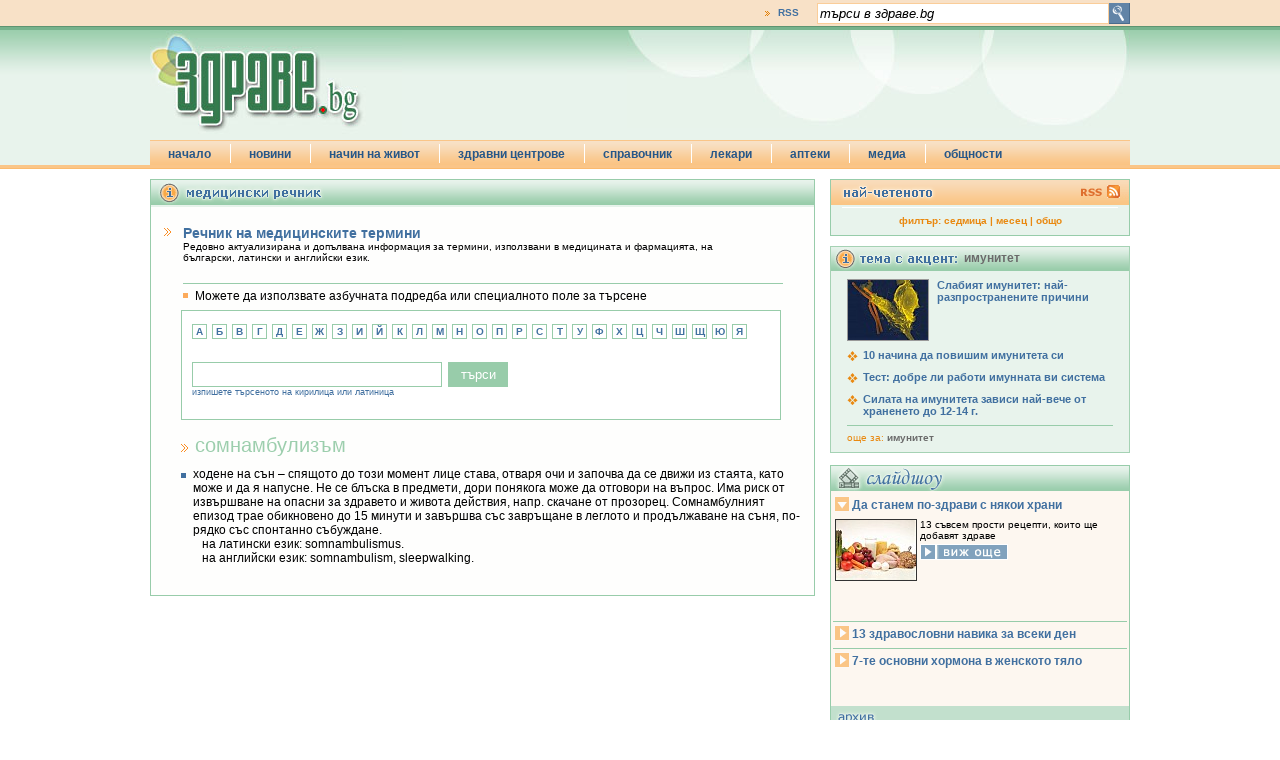

--- FILE ---
content_type: text/html
request_url: https://www.zdrave.bg/?c=y&a=t&d=1141
body_size: 7264
content:
<!DOCTYPE HTML PUBLIC "-//W3C//DTD HTML 4.01//EN" "http://www.w3.org/TR/html4/strict.dtd">
<head prefix="og: http://ogp.me/ns# fb: http://ogp.me/ns/fb# article: http://ogp.me/ns/article#">
<meta http-equiv="Content-Type" content="text/html; charset=windows-1251" />
<title>сомнамбулизъм | речник на медицинските термини | здраве.bg</title>
<meta name="description" content="ходене на сън &ndash; спящото до този момент лице става, отваря очи и започва да се движи из стаята, като може и да я напусне. Не се блъска в предмети">
<meta name="keywords" content="здраве,лекарства,болести,здравни новини,лекари">
<meta name="Title" content="сомнамбулизъм | речник на медицинските термини | здраве.bg"/>
<meta http-equiv="Refresh" content="900"/>
<meta name="classification" content="Новини и справочна информация"/>
<meta name="language" content="bulgarian"/>
<meta name="author" content="портал за здраве zdrave.bg"/>
<meta name="owner" content="zdrave.bg"/>
<meta name="copyright" content="Copyright (c) by zdrave.bg"/>
<meta name="city" content="Sofia"/>
<meta name="country" content="Bulgaria"/>
<meta name="resource-type" content="document"/>
<meta name="distribution" content="global"/>
<meta name="allow-search" content="yes"/>
<meta name="msnbot" content="robots-terms"/>
<meta name="mssmarttagspreventparsing" content="true"/>
<meta name="rating" content="general"/>
<meta name="audience" content="General"/>
<meta name="DC.Publisher" content="https://www.zdrave.bg"/>
<meta name="DC.Language" content="bg"/>
<meta name="Location" content="global"/>
<meta name="geo.region" content="BG-23" />
<meta name="geo.placename" content="Sofia" />
<meta name="geo.position" content="42.69253;23.326721" />
<meta name="ICBM" content="42.69253, 23.326721" />
<script type="text/javascript" src="/js/swfobject.js"></script>
<script type="text/javascript" src="/js/jquery.js"></script>
<script language="JavaScript" type="text/javascript" src="/js/zdrave.js"></script>
<script async src='https://www.googletagservices.com/tag/js/gpt.js'></script>
<script>
	var googletag = googletag || {};
	googletag.cmd = googletag.cmd || [];
</script>
<!-- top -->
<script>
	googletag.cmd.push(function() {
	googletag.defineSlot('/26641721/zdrave.bg_160x600', [160, 600], 'div-gpt-ad-1557325211652-0').addService(googletag.pubads());
	googletag.defineSlot('/26641721/zdrave.bg_300x250', [[300, 600], [300, 250]], 'div-gpt-ad-1557325322969-0').addService(googletag.pubads());
	googletag.defineSlot('/26641721/zdrave.bg_branding_megaboard', [[1, 1], [728, 90], [980, 200]], 'div-gpt-ad-1557325463321-0').addService(googletag.pubads());
	googletag.pubads().enableSingleRequest();
	googletag.pubads().collapseEmptyDivs(true);
	googletag.pubads().setCentering(true);
	googletag.enableServices();
});
</script>
<script>

        var sGdpr = sGdpr || {};
        sGdpr.init = function() {
            return {
                language: 'bg',
				indexUrls: ["https://www.zdrave.bg/?c=t&s=g", "https://www.zdrave.bg/?c=t&s=c", "https://www.zdrave.bg/?c=t&s=r"],
				expireTimeAllPositive: 1000 * 60 * 60 * 24 * 365, // 1000 * 60 * 60 * 24 * 365, // miliseconds
                expireTimeOneNegative: 1000 * 60 * 60 * 24 * 3, // 1000 * 60 * 60 * 24 * 3, // miliseconds
            }
        };

    </script>
    <script src="https://gdpr.sportal.bg/sportal.gdpr.js" async></script>

<link rel="alternate" type="application/rss+xml" href="https://zdrave.bg/rss.php">
<link href="/css/zdrave_styles.css" rel="stylesheet" type="text/css" />
<link href="/favicon.ico" rel="shortcut icon" />
<!--[if gte IE 6]>
<style>
#header_search_button{
	padding: 52px 0px 25px 5px;
}
#header_newsletter_input{
	padding: 52px 0px 20px 26px;
}
#header_newsletter_button{
	margin: 1px 0px 0px 3px;
}
</style>
<![endif]-->
<!--[if gte IE 7]>
<style>
#header_newsletter_input{
	padding: 52px 0px 20px 41px;
	width: 198px;
}
#header_newsletter_input input{
	width: 195px;
}
#header_newsletter_button{
	margin: 1px 0px 0px 3px;
}
</style>
<![endif]-->

</head>
<body>

<div id="fb-root"></div>
<script>(function(d, s, id) {
  var js, fjs = d.getElementsByTagName(s)[0];
  if (d.getElementById(id)) return;
  js = d.createElement(s); js.id = id;
  js.src = "//connect.facebook.net/en_US/all.js#xfbml=1";
  fjs.parentNode.insertBefore(js, fjs);
}(document, 'script', 'facebook-jssdk'));</script>
<div id="header_top_full_wide_stripe">
	<div id="header_top_full_wide_container">
		<div id="header_top_full_wide_stripe_search">
			<form action="index.php" method="get">
				<input name="submit" id="search_submit" type="image" value="y" src="/images/zdrave_search_submit.gif" alt="search" align="absmiddle">
				<input name="search_string" type="text" id="search_string" onblur="if (this.value == '') this.value='търси в здраве.bg';" onfocus="if (this.value == 'търси в здраве.bg') this.value='';" value="търси в здраве.bg">
			   <input name="c" type="hidden" value="s">
			</form>
		</div>
		<div id="header_top_full_wide_stripe_links">
			<ul>
							<li style="border-right: none;"><a href="/zdrave_rss.xml">RSS</a></li>
			</ul>
		</div>
	</div>
</div>
<div id="header_bottom_full_wide_stripe">
	<div id="header_bottom_full_wide_container">
		<div id="header_bottom_full_wide_banner" style="z-index:100;position:relative;">
	<!-- /26641721/zdrave.bg_branding_megaboard -->
<div id='div-gpt-ad-1557325463321-0'>
<script>
googletag.cmd.push(function() { googletag.display('div-gpt-ad-1557325463321-0'); });
</script>
</div>	
		</div>
		<a href="/"><img src="../images/zdrave_header_logo.jpg" width="252" height="108" alt="zdrave.bg" border="0" /></a>
		<ul id="jsddm" style="z-index: 1000;">
		    <li><a href="index.php">начало</a>
    </li>
    <li><a href="/index.php">новини</a>
        <ul>
        			<li><a href="?c=b&id=20">55+</a></li>
					
			<li><a href="?c=b&id=17">9 месеца</a></li>
					
			<li><a href="?c=b&id=6">aлтернативи</a></li>
					
			<li><a href="?c=b&id=19">деца</a></li>
					
			<li><a href="?c=b&id=1">заболявания</a></li>
					
			<li><a href="?c=b&id=16">изследвания</a></li>
					
			<li><a href="?c=b&id=2">лекарства</a></li>
					
			<li><a href="?c=b&id=22">любопитно</a></li>
					
			<li><a href="?c=b&id=21">нормативи</a></li>
					
			<li><a href="?c=b&id=18">превенция</a></li>
					
			<li><a href="?c=b&id=3">психология</a></li>
					
			<li><a href="?c=b&id=23">първа помощ</a></li>
					
			<li><a href="?c=b&id=7">секс и здраве</a></li>
					
			<li><a href="?c=b&id=24">съвети от лекаря</a></li>
					
			<li><a href="?c=b&id=8">хигиена</a></li>
					
			<li><a href="?c=b&id=10">хранене и диети</a></li>
					
            <li><a href="#">най-четеното</a></li>
            <li><a href="#">новини на английски</a></li>
        </ul>
    </li>
    <li><a href="#">начин на живот</a>
    	<ul>
            <li><a href="/?c=g&s=m">за мъжа</a></li>
            <li><a href="/?c=g&s=f">за жената</a></li>
            <li><a href="/?c=g&s=c">за детето</a></li>
        </ul>
    </li>
    <li><a href="">здравни центрове</a>
    	<ul>
        	<li><a href="?c=e&id=16">акне</a></li><li><a href="?c=e&id=12">алергии</a></li><li><a href="?c=e&id=20">алтернативна медицина</a></li><li><a href="?c=e&id=6">артрит и артроза</a></li><li><a href="?c=e&id=17">аутизъм</a></li><li><a href="?c=e&id=5">болката</a></li><li><a href="?c=e&id=15">бременност</a></li><li><a href="?c=e&id=8">главоболие</a></li><li><a href="?c=e&id=3">грип и настинки</a></li><li><a href="?c=e&id=9">депресия</a></li><li><a href="?c=e&id=11">диабет</a></li><li><a href="?c=e&id=22">диета и отслабване</a></li><li><a href="?c=e&id=18">екзема</a></li><li><a href="?c=e&id=23">кашлица</a></li><li><a href="?c=e&id=4">остеопороза</a></li><li><a href="?c=e&id=21">проблеми със съня</a></li><li><a href="?c=e&id=14">първа помощ</a></li><li><a href="?c=e&id=13">секс  и здраве</a></li><li><a href="?c=e&id=19">слънцезащита</a></li><li><a href="?c=e&id=7">хипертония</a></li><li><a href="?c=e&id=10">холестерол</a></li>        </ul>
    </li>
    <li><a href="#">справочник</a>
    	<ul>
            <li><a href="/?c=y">речник</a></li>
            <li><a href="/?c=u">лекарства</a></li>
            <li><a href="/?c=o&s=h">болници и клиники</a></li>
            <li><a href="/?c=t">нормативи</a></li>
        </ul>
    </li>
    <li><a href="#">лекари</a>
    	<ul>
            <li><a href="/?c=o&s=g">общопрактикуващи лекари</a></li>
            <li><a href="/?c=o&s=s">специалисти</a></li>
            <li><a href="/?c=o&s=d">лекари дентална медицина</a></li>
        </ul>
    </li>
    <li><a href="/?c=h">аптеки</a></li>
    <li><a href="#">медиа</a>
    	<ul>
            <li><a href="/?c=v">видео</a></li>
            <li><a href="/?c=w">слайдшоу</a></li>
        </ul>
    </li>
    <li class="jsddm_last_li"><a href="#">общности</a>
    	<ul>
            <li><a href="/?c=f&s=l">въпроси и отговори</a></li>
            <li><a href="/?c=q&t=r&id=26">анкети</a></li>
            <li><a href="/?c=t&s=l">полезни връзки</a></li>
        </ul>
    </li>		</ul>
	</div>
</div>

<div id="under_header" style="margin: 0px auto; width: 980px"></div><div id="top_holder">
	
<style>
		#wide_drugs_search_box .char_box{
			margin-right: 5px;
		}
		#word_title{
			padding: 2px 0px 2px 14px;
			margin: 12px 0px 2px 30px;
			background-image:url(images/bullet_orange.gif);
			background-repeat:no-repeat;
			background-position: 0px 12px;
			color: #9ccead;
			font-size: 20px;
			font-weight: normal;
			font-family:Verdana, Arial, Helvetica, sans-serif;
		}
		#word_description{
			font-size: 12px;
			margin: 8px 8px 20px 30px;
			padding: 0px 0px 0px 12px;
			background-image:url(images/bullet_blue_square.gif);
			background-repeat:no-repeat;
			background-position: 0px 6px;
		}
</style>
<div id="wide_left_content">
	<div class="wide_container" style="padding-bottom: 10px;">
    	<div class="wide_header"><img src="images/zdrave_dictionary_header.gif"  /></div>
        
        
        <div id="wide_grugs_subheader">
        <h3>Речник на медицинските термини</h3>
        Редовно актуализирана и допълвана информация за термини, използвани в медицината и фармацията,
на български, латински и английски език.
        </div>
        <div id="wide_drugs_search_header">
		Можете да използвате азбучната подредба или специалното поле за търсене
        </div>
        <div id="wide_drugs_search_box">
			<div class="char_box"><a href="?c=y&a=c&d=%C0">А</a></div>
			<div class="char_box"><a href="?c=y&a=c&d=%C1">Б</a></div>
			<div class="char_box"><a href="?c=y&a=c&d=%C2">В</a></div>
			<div class="char_box"><a href="?c=y&a=c&d=%C3">Г</a></div>
			<div class="char_box"><a href="?c=y&a=c&d=%C4">Д</a></div>
			<div class="char_box"><a href="?c=y&a=c&d=%C5">Е</a></div>
			<div class="char_box"><a href="?c=y&a=c&d=%C6">Ж</a></div>
			<div class="char_box"><a href="?c=y&a=c&d=%C7">З</a></div>
			<div class="char_box"><a href="?c=y&a=c&d=%C8">И</a></div>
			<div class="char_box"><a href="?c=y&a=c&d=%C9">Й</a></div>
			<div class="char_box"><a href="?c=y&a=c&d=%CA">К</a></div>
			<div class="char_box"><a href="?c=y&a=c&d=%CB">Л</a></div>
			<div class="char_box"><a href="?c=y&a=c&d=%CC">М</a></div>
			<div class="char_box"><a href="?c=y&a=c&d=%CD">Н</a></div>
			<div class="char_box"><a href="?c=y&a=c&d=%CE">О</a></div>
			<div class="char_box"><a href="?c=y&a=c&d=%CF">П</a></div>
			<div class="char_box"><a href="?c=y&a=c&d=%D0">Р</a></div>
			<div class="char_box"><a href="?c=y&a=c&d=%D1">С</a></div>
			<div class="char_box"><a href="?c=y&a=c&d=%D2">Т</a></div>
			<div class="char_box"><a href="?c=y&a=c&d=%D3">У</a></div>
			<div class="char_box"><a href="?c=y&a=c&d=%D4">Ф</a></div>
			<div class="char_box"><a href="?c=y&a=c&d=%D5">Х</a></div>
			<div class="char_box"><a href="?c=y&a=c&d=%D6">Ц</a></div>
			<div class="char_box"><a href="?c=y&a=c&d=%D7">Ч</a></div>
			<div class="char_box"><a href="?c=y&a=c&d=%D8">Ш</a></div>
			<div class="char_box"><a href="?c=y&a=c&d=%D9">Щ</a></div>
			<div class="char_box"><a href="?c=y&a=c&d=%DE">Ю</a></div>
			<div class="char_box"><a href="?c=y&a=c&d=%DF">Я</a></div>
		        <div id="search_form" style="padding-top: 7px;">
        <form action="index.php" method="post">
        <input id="search_drugs_input" name="search_drugs_input" value="" />
        <input id="search_drugs" name="search_drugs" type="submit" value="търси" />
        <input type="hidden" name="c" value="y" />
        <input type="hidden" name="a" value="s" />
        <div style="color: #4170a0;font-size:9px;">изпишете търсеното на кирилица или латиница</div>
        </form>
        </div>
</div>
       
        <div id="word_title">сомнамбулизъм</div>
	<div id="word_description"><p>ходене на сън &ndash; спящото до този момент лице става, отваря очи и започва да се движи из стаята, като може и да я напусне. Не се блъска в предмети, дори понякога може да отговори на въпрос. Има риск от извършване на опасни за здравето и живота действия, напр. скачане от прозорец. Сомнамбулният епизод трае обикновено до 15 минути и завършва със завръщане в леглото и продължаване на съня, по-рядко със спонтанно събуждане.&nbsp;<br />&nbsp;&nbsp; на латински език: somnambulismus.<br />&nbsp;&nbsp; на английски език: somnambulism, sleepwalking.</p></div>       
        
        
    </div>
</div>
<div id="right_column">
<div id="right_column_top">
			<div id="right_top_header"><a href="/zdrave_rss.xml?c=p"><img src="/images/zdr_header_rss.gif" alt="rss" width="48" height="24" border="0" /></a></div>
			<ul>
							</ul>
			<div id="right_top_footer">филтър:  <a href="/?c=r&pr=604800">седмица</a>  |  <a href="/?c=r&pr=2592000">месец</a>  |  <a href="/?c=r">общо</a></div>



</div>	
<div id="right_add">
<!-- /26641721/zdrave.bg_300x250 -->
<div id='div-gpt-ad-1557325322969-0'>
<script>
googletag.cmd.push(function() { googletag.display('div-gpt-ad-1557325322969-0'); });
</script>
</div></div>
<div id="topic_accent_container">
	<div id="topic_accent_header">
    	имунитет	</div>
	<div class="topic_accent_title_image"><img src="images/80/5822.jpg" /><a href="/?c=n&id=5822">Слабият имунитет: най-разпространените причини</a><div class="clear">&nbsp;</div></div>
	<div class="topic_accent_title"><a href="/?c=n&id=3127">10 начина да повишим имунитета си</a><div class="clear">&nbsp;</div></div>
	<div class="topic_accent_title"><a href="/?c=n&id=2855">Тест: добре ли работи имунната ви система</a><div class="clear">&nbsp;</div></div>
	<div class="topic_accent_title"><a href="/?c=n&id=2430">Силата на имунитета зависи най-вече от храненето до 12-14 г.</a><div class="clear">&nbsp;</div></div>
	<div id="topic_accent_search">още за: <a href="?c=s&search_string=%E8%EC%F3%ED%E8%F2%E5%F2&p=0">имунитет</a></div>
	
</div>
	
	<div style="margin-top: 12px;">
</div>
		
<div id="right_slideshow" style="margin-top: 10px;">
<div id="right_slideshow_header">&nbsp;</div>
<dl>	<dt><a href="/">Да станем по-здрави с някои храни</a></dt>
	<dd><img src="/images/slideshow/small/194.jpg" />
	13 съвсем прости рецепти, които ще добавят здраве<div><a href="/slideshow.php?height=600&width=842&modal=true&test=something&slsh_id=23" title="" class="thickbox"><img src="/images/zdrave_right_slide_show_look.gif" border="0" width="88" height="16"/></a></div>
	</dd>
	<dt><a href="/">13 здравословни навика за всеки ден</a></dt>
	<dd><img src="/images/slideshow/small/39.jpg" />
	Превърнати в ежедневие, те ще ви донесат повече здраве и удовлетворение. Просто не пренебрегвайте това, което сами можете да направите за себе си.<div><a href="/slideshow.php?height=600&width=842&modal=true&test=something&slsh_id=7" title="" class="thickbox"><img src="/images/zdrave_right_slide_show_look.gif" border="0" width="88" height="16"/></a></div>
	</dd>
	<dt><a href="/">7-те основни хормона в женското тяло</a></dt>
	<dd><img src="/images/slideshow/small/52.jpg" />
	Нарушението на техния баланс може да има непредвидими последици. <div><a href="/slideshow.php?height=600&width=842&modal=true&test=something&slsh_id=8" title="" class="thickbox"><img src="/images/zdrave_right_slide_show_look.gif" border="0" width="88" height="16"/></a></div>
	</dd>
</dl>
</div>
<div id="right_video_footer"><a href="?c=w"><img src="/images/zdrave_slide_show_footer.gif" border="0" /></a></div>
	
<div id="right_column_quiz">
			<div id="right_quiz_header"></div>
			<div id="right_quiz_question">Смятате ли, че тенът придава привлекателност?			</div>
			<form action="index.php" method="post">
			<ul><li><input name="quize_answer" type="radio" value="299" />&nbsp;Да, хората със слънчев загар са по-секси.</li>
		<li><input name="quize_answer" type="radio" value="300" />&nbsp;Малко слънце по тялото стои добре.</li>
		<li><input name="quize_answer" type="radio" value="301" />&nbsp;Не, тенът изглежда нездравословно.</li>
					
			</ul>
			<div id="right_quiz_sbumit"><input name="c" type="hidden" value="q" /><input name="t" type="hidden" value="a" />
				<div id="right_quiz_button"><input name="submit_quiz" type="image" value="submit" src="/images/zdr_right_quiz_vote.gif" alt="vote" width="68" height="17" /></div>
				<div id="right_quiz_show_results"><a href="/?c=q&t=r&id=33">виж резултатите</a></div>
			</div>
			</form>
			<div class="clear">&nbsp;</div><br>
		</div>       


<iframe src="http://www.facebook.com/plugins/likebox.php?id=194681971570&amp;width=300&amp;connections=10&amp;stream=false&amp;header=false&amp;height=255" scrolling="no" frameborder="0" style="border:none; overflow:hidden; width:300px; height:255px; margin-top:12px" allowTransparency="true"></iframe></div>
		</div>
		<div class="clear" style="clear:both;">&nbsp;</div>	<div id="footer">
		<div id="footer_box">	
		<hr class="cleaner" />
			<div id="footer_left">
				<ul>
			    <li><a href="#">новини: </a>
        <ul>
        			<li><a href="?c=b&id=20">55+, </a></li>
					
			<li><a href="?c=b&id=17">9 месеца, </a></li>
					
			<li><a href="?c=b&id=6">aлтернативи, </a></li>
					
			<li><a href="?c=b&id=19">деца, </a></li>
					
			<li><a href="?c=b&id=1">заболявания, </a></li>
					
			<li><a href="?c=b&id=16">изследвания, </a></li>
					
			<li><a href="?c=b&id=2">лекарства, </a></li>
					
			<li><a href="?c=b&id=22">любопитно, </a></li>
					
			<li><a href="?c=b&id=21">нормативи, </a></li>
					
			<li><a href="?c=b&id=18">превенция, </a></li>
					
			<li><a href="?c=b&id=3">психология, </a></li>
					
			<li><a href="?c=b&id=23">първа помощ, </a></li>
					
			<li><a href="?c=b&id=7">секс и здраве, </a></li>
					
			<li><a href="?c=b&id=24">съвети от лекаря, </a></li>
					
			<li><a href="?c=b&id=8">хигиена, </a></li>
					
			<li><a href="?c=b&id=10">хранене и диети, </a></li>
					
            <li><a href="#">най-четеното, </a></li>
            <li><a href="#">новини на английски</a></li>
        </ul>
    </li>
    <li><a href="#">начин на живот: </a>
    	<ul>
            <li><a href="/?c=g&s=m">за мъжа,</a></li>
            <li><a href="/?c=g&s=f">за жената,</a></li>
            <li><a href="/?c=g&s=c">за детето,</a></li>
        </ul>
    </li>
    <li><a href="">здравни центрове: </a>
    	<ul>
        	<li><a href="?c=e&id=16">акне, </a></li><li><a href="?c=e&id=12">алергии, </a></li><li><a href="?c=e&id=20">алтернативна медицина, </a></li><li><a href="?c=e&id=6">артрит и артроза, </a></li><li><a href="?c=e&id=17">аутизъм, </a></li><li><a href="?c=e&id=5">болката, </a></li><li><a href="?c=e&id=15">бременност, </a></li><li><a href="?c=e&id=8">главоболие, </a></li><li><a href="?c=e&id=3">грип и настинки, </a></li><li><a href="?c=e&id=9">депресия, </a></li><li><a href="?c=e&id=11">диабет, </a></li><li><a href="?c=e&id=22">диета и отслабване, </a></li><li><a href="?c=e&id=18">екзема, </a></li><li><a href="?c=e&id=23">кашлица, </a></li><li><a href="?c=e&id=4">остеопороза, </a></li><li><a href="?c=e&id=21">проблеми със съня, </a></li><li><a href="?c=e&id=14">първа помощ, </a></li><li><a href="?c=e&id=13">секс  и здраве, </a></li><li><a href="?c=e&id=19">слънцезащита, </a></li><li><a href="?c=e&id=7">хипертония, </a></li><li><a href="?c=e&id=10">холестерол, </a></li>        </ul>
    </li>
    <li><a href="#">справочник: </a>
    	<ul>
             <li><a href="/?c=y">речник,</a></li>
            <li><a href="/?c=u">лекарства,</a></li>
            <li><a href="/?c=o&s=h">болници и клиники,</a></li>
            <li><a href="http://zdrave.jobs.bg/" target="_blank">работа,</a></li>
            <li><a href="/?c=t">нормативи</a></li>
        </ul>
    </li>
    <li><a href="#">лекари: </a>
    	<ul>
            <li><a href="/?c=o&s=g">общопрактикуващи лекари,</a></li>
            <li><a href="/?c=o&s=s">специалисти,</a></li>
            <li><a href="/?c=o&s=d">лекари дентална медицина</a></li>
        </ul>
    </li>
    <li><a href="#">медиа:</a>
    	<ul>
            <li><a href="/?c=v">видео,</a></li>
            <li><a href="/?c=w">слайдшоу</a></li>
        </ul>
    </li>
    <li class="jsddm_last_li"><a href="#">общности:</a>
    	<ul>
            <li><a href="/?c=f&s=l">въпроси и отговори,</a></li>
            <li><a href="/?c=q&t=r&id=26">анкети,</a></li>
            <li><a href="/?c=t&s=l">полезни връзки</a></li>
        </ul>
    </li>				</ul>
			</div>
			<div id="footer_right">
				<ul>
					<li><a href="javascript:popUp('/popup.php?c=u', '', 800, 700,'menubar=yes,scrollbars=yes,resizable=yes')">за нас</a></li>
					<li><a href="/?c=z">за реклама</a></li>
					<li><a href="/?c=c">за контакти</a></li>
					<li><a href="javascript:popUp('/popup.php?c=v&id=5491', 'zdrave.bg news', 800, 690, 'menubar=yes');">условия за ползване</a></li>
					<li><a href="/?c=t&s=g">лични данни</a></li>
					<li><a href="#" onclick="sGdpr.show(); return false;">настроики за поверителност</a></li>
					<li><a href="/?c=x">карта на саита</a></li>
				</ul>
				<div id="footer_credits">
2019 Здраве.бг ООД<br />
Created by <a href="http://www.idengo.com" target="_blank" style="font-weight: normal;">IDENGO</a> & Volenta
				</div>
			</div>
		<hr class="cleaner" />
		</div>
	</div>
</div>

<script type="text/javascript">
  var _gaq = _gaq || [];
  _gaq.push(['_setAccount', 'UA-324471-1']);
  _gaq.push(['_trackPageview']);
  (function() {
    var ga = document.createElement('script'); ga.type = 'text/javascript'; ga.async = true;
    ga.src = ('https:' == document.location.protocol ? 'https://ssl' : 'http://www') + '.google-analytics.com/ga.js';
    var s = document.getElementsByTagName('script')[0]; s.parentNode.insertBefore(ga, s);
  })();
</script>

<!-- (C)2000-2014 Gemius SA - gemiusAudience / zdrave.bg / Home Page -->
<script type="text/javascript">
<!--//--><![CDATA[//><!--
var pp_gemius_identifier = 'ous70LtcMDg4hZBoeTML28UFPzHZvwdNi.i4cwExhdr.Y7';
// lines below shouldn't be edited
function gemius_pending(i) { window[i] = window[i] || function() {var x = window[i+'_pdata'] = window[i+'_pdata'] || []; x[x.length]=arguments;};};
gemius_pending('gemius_hit'); gemius_pending('gemius_event'); gemius_pending('pp_gemius_hit'); gemius_pending('pp_gemius_event');
(function(d,t) {try {var gt=d.createElement(t),s=d.getElementsByTagName(t)[0],l='http'+((location.protocol=='https:')?'s':''); gt.setAttribute('async','async');
gt.setAttribute('defer','defer'); gt.src=l+'://gabg.hit.gemius.pl/xgemius.js'; s.parentNode.insertBefore(gt,s);} catch (e) {}})(document,'script');
//--><!]]>
</script>
 <!-- ETARGET code for Audiences start --> <script type='text/javascript'> function EtargetAudience(id){this.pr='etargetTimedX';var a=id.split('-');this.nd=a[0];this.id=a[1];this.sc=function(){var d=new Date();d.setTime(d.getTime()+10800000);document.cookie=this.pr+this.nd+this.id+'=1; expires='+d.toGMTString()+'; path=/';},this.gc=function(){return (document.cookie.indexOf(this.pr+this.nd+this.id+'=1')>-1);},this.go=function(){this.c=this.gc();if(!this.c){this.sc();this.scr=document.createElement('script');document.body.appendChild(this.scr);this.scr.async=true;var etHost=(('https:'==document.location.protocol)?'https://':'http://');this.scr.src=etHost+this.nd+'.search.etargetnet.com/a/?ref='+this.id;}},this.go();} EtargetAudience('bg-69700'); </script> <!-- ETARGET code for Audiences end --> 
<!-- Httpool Block -->

<script type="text/javascript">

	AdPlatformZone = {

		id: "e45aec764",

		format: "0x0"

	};

</script>

<script type="text/javascript" src="http://relay-bg.ads.httpool.com"></script>

<!-- /Httpool Block -->
</body>
</html>

--- FILE ---
content_type: text/html; charset=utf-8
request_url: https://www.google.com/recaptcha/api2/aframe
body_size: 267
content:
<!DOCTYPE HTML><html><head><meta http-equiv="content-type" content="text/html; charset=UTF-8"></head><body><script nonce="xKfpm9owjSCVuNXPrC-F5A">/** Anti-fraud and anti-abuse applications only. See google.com/recaptcha */ try{var clients={'sodar':'https://pagead2.googlesyndication.com/pagead/sodar?'};window.addEventListener("message",function(a){try{if(a.source===window.parent){var b=JSON.parse(a.data);var c=clients[b['id']];if(c){var d=document.createElement('img');d.src=c+b['params']+'&rc='+(localStorage.getItem("rc::a")?sessionStorage.getItem("rc::b"):"");window.document.body.appendChild(d);sessionStorage.setItem("rc::e",parseInt(sessionStorage.getItem("rc::e")||0)+1);localStorage.setItem("rc::h",'1769768810863');}}}catch(b){}});window.parent.postMessage("_grecaptcha_ready", "*");}catch(b){}</script></body></html>

--- FILE ---
content_type: text/css
request_url: https://www.zdrave.bg/css/zdrave_styles.css
body_size: 9395
content:
body,td,th {
	font-family: Verdana, Arial, Helvetica, sans-serif;
	font-size: 10px;
	margin: 0px;
}
a{
	text-decoration: none;
	font-weight:bold;
	color: #4170a0;
}
a:hover{
	color: #000033;
}
#top_holder{
	width: 980px;
	margin: 0px auto;
	padding: 0px;
	position:relative;
	z-index: 30;
}
#top_banner{
	width: 980px;
	margin: 0px auto;
	padding: 0px;
}
#page_header_holder{
	width: 980px;
	height: 106px;
	background-image:url(../images/zdr_header_bg.gif);
	background-repeat: no-repeat;
	padding: 0px;
	margin: 10px 0px 0px 0px;
}
#page_header_holder form{
	float: left;
	padding: 0px;
	margin: 0px;
}



/***************************************************/

/*              full width  heaer                 */

/***************************************************/



/*       top stripe     */
#header_top_full_wide_stripe{
	margin: 0;
	padding: 0;
	background-color: #f8e1c7;
	border-bottom: 1px solid #5e9471;
	height: 26px;
	position:relative;
	z-index: 10;
}
#header_top_full_wide_container{
	width: 980px;
	margin: 0 auto;
}
#header_top_full_wide_stripe_search{
	float: right;
	width: 317px;
	text-align: right;
	margin: 0;
	padding: 0;
}
#header_top_full_wide_stripe_links{
	float: right;
	width: 300px;
	text-align: right;
	margin: 0;
	padding: 0;
}

#header_top_full_wide_stripe_search #search_string{
	height: 19px;
	width: 288px;
	border: 1px solid #facd99;
	margin: 3px 0 0;
	padding: 0 0 0 2px;
	font-style: italic;
	float: right;
}
#header_top_full_wide_stripe_search #search_submit{
	margin: 3px 0 0;
	padding: 0;
	float: right;
}

#header_top_full_wide_stripe_links ul{
	list-style: none;
	margin: 7px 0 0 0;
	padding: 0;
}
#header_top_full_wide_stripe_links ul li{
	list-style: none;
	display: inline;
	padding: 0 14px 0 25px;
	margin: 3px 0 0 0;
	background-image:url(../images/bullet_orange_top_menu.gif);
	background-repeat: no-repeat;
	background-position: 12px 4px;
	border-right: 1px solid #fff;
	height: 18px;
}


/*       container       */

#header_bottom_full_wide_stripe{
	margin: 0;
	padding: 0;
	background-image: url(../images/zdrave_header_bottom_full_bg.gif);
	background-repeat: repeat-x;
	height: 138px;
	border-top: 3px solid #77b28c;
	border-bottom: 1px solid #fbba6f;
	position: relative;
	z-index: 60;
}
#header_bottom_full_wide_container{
	width: 980px;
	margin: 0 auto;
	padding: 0;
	background-image:url(../images/zdrave_header_container_bg.jpg);
	background-position:right top;
	background-repeat: no-repeat;
}
#header_bottom_full_wide_banner{
	float: right;
	width: 728px;
	height: 90px;
	padding: 0;
	margin: 7px 0 0;
}
#header_bottom_full_wide_container a img{
	margin: 0 0 2px 0;
	padding: 0;
	float: left;
}

/***************************************************/

/*               end header                        */

/***************************************************/
#header_logo{
	float: left;
	margin: 0px 0px 0px 1px;
	padding: 0px;
	height: 106px;
}
#header_search_input{
	float: left;
	width: 268px;
	height: 22px;
	padding: 52px 0px 20px 7px;
	*padding: 51px 0px 20px 7px;
	margin: 0px;
}
#header_search_button{
	float: left;
	width: 17px;
	height: 15px;
	margin: 0px;
	padding: 52px 0px 25px 10px;
	display:inline;
}
#header_search_button img{
	margin: 0px;
}
#header_search_button input{
	border: none;
}
#header_search_input input{
	width: 268px;
	height: 22px;
	margin: 0px;
	border: 1px solid #a3d1b3;
	padding: 2px;
}
#header_newsletter_input{
	float: left;
	padding: 52px 0px 20px 32px;
	margin: 0px;
	width: 199px;
	height: 22px;
	display: inline;
}
#header_newsletter_input input{
	width: 199px;
	height: 22px;
	margin: 0px;
	border: 1px solid #a3d1b3;
	padding: 2px;
}
#header_newsletter_button{
	float: left;
	padding: 51px 0px 25px 0px;
	margin: 1px 0px 0px 9px;
	display: inline;
}
#header_newsletter_button input{
	border: 0px;
}
#header_links{
	float: left;
	margin: 33px 0px 10px 33px;
	padding: 0px;
}
#header_links ul{
	list-style: none;
	margin: 0px;
	padding: 0px;
}
#header_links ul li{
	margin: 0px 0px 3px 0px;
	padding: 0px;
}
#top_menu_holder, #top_menu_holder img, #top_menu_holder1{
	padding: 0px;
	margin: 0px;
}
#date_holder{
	font-weight: bold;
	margin: 0px 0px 2px 0px;
	padding:0px;
	color:#999999;
}
#left_column{
	float:left;
	width: 160px;
	padding: 0px;
	margin: 10px 15px 0px 0px;
}
#center_column{
	width: 490px;
	padding: 0px;
	float:left;
	margin: 10px 15px 0px 0px;
}
#right_column{
	width: 300px;
	padding: 0px;
	float:left;
	margin: 10px 0 0;
}
#left_column_subject, #left_column_partners, .left_box{
	margin:0px 0px 10px 0px;
	padding: 0px;
	border: 1px solid #97ccaa;
	background-color: #e8f3ec;
}
#left_column_deseases{
	margin:0px 0px 10px 0px;
	padding: 0px;
	border: 1px solid #e7840c;
	background-color: #f9dcbb;
}
#left_column_centers{
	margin:0px 0px 10px 0px;
	padding: 0px;
	border: 1px solid #FAC789;
	background-color: #ffeedd;
}

#left_column_centers ul{
	list-style: none;
	margin: 2px 5px 2px 5px;
	padding:0px;
}
#left_column_centers ul li{
	margin: 0px;
	padding:6px 1px 6px 19px;
	border-bottom: 1px solid #fac789;
	background-image:url(../images/zdr_left_menu_plus.gif);
	background-repeat:no-repeat;
	background-position: 0px 5px;
	font-size: 11px;
}
#left_column_centers ul li:last-child{
	border-bottom: none;
}



#left_column_subject_header, #left_column_partners_header, #left_column_deseases_header,
#left_column_centers_header, .left_box_header{
	margin:0px;
	padding: 0px;
}
#wide_left_content{
	width: 665px;
	margin: 10px 15px 0px 0px;
	padding: 0px;
	float:left;
}
.wide_container{
	width:663px;
	margin: 0px;
	padding: 0px;
	border: 1px solid #98ccaa;
	background-color: #fefefd; 
}
.wide_header{
	width: 663px;
	margin: 0px;
	padding: 0px;
	background-image:url(../images/zdrave_drugs_header_bg.gif);
}
#wide_grugs_subheader{
	margin: 18px 0px 0px 13px;
	padding: 0px 0px 0px 19px;
	width: 560px;
	background-image:url(../images/bullet_orange.gif);
	background-repeat:no-repeat;
	background-position: 0px 3px;
}
#wide_grugs_subheader h3{
	color: #4170a0;
	font-size: 14px;
}
#wide_drugs_search_header{
	margin: 20px 0px 0px 32px;
	width: 586px;
	border-top: 1px solid #98ccaa;
	padding: 5px 2px 2px 12px;
	background-image:url(../images/bullet_orange_square.gif);
	background-repeat:no-repeat;
	background-position: 0px 9px;
	font-size: 12px;
}
#search_form, #search_form form{
	margin: 17px 0px;
	padding: 0px;
}
#search_drugs_input, #search_pharmacies_input{
	width: 248px;
	height: 23px;
	border: 1px solid #98ccaa;
	float: left;
}
#search_drugs{
	margin: 0px 0px 0px 6px;
	width:60px;
	height: 25px;
	background-color: #98ccaa;
	border: none;
	color: #fff;
}
#wide_drugs_search_box{
	width: 578px;
	height: 88px;
	margin: 5px 0px 3px 30px;
	padding: 10px;
	background-color:#fff;
	border: 1px solid #98ccaa;
	
}


.pharmacy_details .place, .pharmacy_details .more_pharmacies_place{
	font-size: 12px;
	font-weight: bold;
	margin-bottom: 5px;
}

.pharmacy_details .address, .pharmacy_details .activities{
	font-size: 12px;
	margin-bottom: 5px;
}

.herb_full > h1{
	color: #4170A0;
	font-size: 14px;
	background-image: url("../images/bullet_orange.gif");
	background-repeat: no-repeat;
	padding-left: 16px;
	margin-left: -16px;
	background-position: 0 5px;
}
.herb_full > h2{
	padding: 5px 0 7px 0;
	margin-bottom: 20px;
	color: #7f8081;
	font-size: 14px;
	width: 190px;
	border-bottom: 6px solid #f9d9b5;
}
#drug .label{
	color: #646566;
	font-size: 12px;
	margin-top: 22px;
}
#drug .producer, #drug .compound{
	margin: 4px 0;
	color: #4170a0;
	font-weight: bold;
	font-size: 12px;
}
.char_box{
	float: left;
	margin: 3px 6px 0px 0px;
	padding: 1px;
	width: 11px;
	height: 11px;
	text-align: center;
	border: 1px solid #98ccaa;
}
#center_drugs_container{
	margin: 10px 14px 0px 14px;
}
#center_drugs_container .char_box{
	width: 15px;
	height: 15px;
	margin: 9px 12px 0px 0px;
}
#drug > div{
	margin-left: 0;
}
#drug #wide_grugs_subheader{
	margin-top: 15px;
	padding-top: 20px;
	background-position: 0 26px;
	border-top: 1px solid #98ccaa;
	width: auto;
}
#drug .drug_item{
	font-weight: bold;
	color: #73726e;
	clear: both;
	padding-top: 5px;
}
#drug .drug_item .left {
    color: #73726E;
    float: left;
    font-size: 10px;
    padding-bottom: 7px;
    padding-left: 0;
    padding-right: 0;
    padding-top: 7px;
    width: 410px;
}
#drug .drug_item .right{
    float: left;
    padding-bottom: 7px;
    padding-left: 0;
    padding-right: 19px;
    padding-top: 7px;
    text-transform: uppercase;
    width: 171px;
}
#drug .drug_item .pdf{
	background-image: url("../images/bullet_pdf.gif");
    background-position: right center;
    background-repeat: no-repeat;
}
.same_compound{
	border-top: 1px solid #98ccaa;
	margin: 30px 0;
}
.same_compound .label{
	margin: 10px 0;
	font-weight: bold;
	background-image: url("../images/bullet_orange.gif");
	background-repeat: no-repeat;
	padding-left: 16px;
	margin-left: -16px;
	background-position: 0 5px;
}

.same_compound .drug_row{
	background-image: url("../images/bullet_orange_square.gif");
    background-position: 0 9px;
    background-repeat: no-repeat;
	padding: 5px 0 0 12px;
}

.same_compound .drug_row a{
	font-weight: normal;
}
.clear{
	clear:both;
	font-size:1px;
}
#left_column_subject ul, .left_box ul {
	margin: 9px 0px;
	list-style:none;
	padding: 0px;
}
#left_column_subject ul :last-child, .left_box ul :last-child {
	border-bottom: none;
}
#left_column_subject li, .left_box li {
	margin: 3px 11px 1px 8px;
	background-image: url(../images/zdr_left_menu_plus.gif);
	background-repeat: no-repeat;
	padding: 1px 0px 4px 21px;
	border-bottom: 1px solid #fac789;
	color: #58595B;
	font-size: 11px;
}
#left_column_subject li a{
	text-decoration: none;
	font-size: 11px;
	font-weight:bold;
	color: #4170a0;
}
#left_column_subject li a:hover{
	color: #000033;
}
#left_column_partners ul{
	margin: 9px 0px;
	list-style:none;
	padding: 0px;
}
#left_column_partners li{
	margin: 4px 6px 1px 8px;
	background-image: url(../images/zdr_left_partners_square.gif);
	background-repeat: no-repeat;
	padding: 0px 0px 2px 15px;
}
#left_column_partners li a{
	font-weight: normal;
}

.deseases_top{
	list-style: none;
	margin: 5px 7px;
	padding: 3px;
	width: 138px;
	border-bottom: solid 1px #e7840c;
}
.deseases_top li{
	display: inline;
	margin: 0px;
	padding: 0px 5px;
	font-weight:bold;
}
.deseases_inactivated_tab, .deseases_activated_tab{
	border-right: solid 1px #e7840c;
}
.list_deseases{
	margin: 0px;
	padding: 0px;
}
.list_deseases li{
 	margin: 3px 0px 4px 22px;
 	padding: 0;
	color: #e7840c;
	border: none;
}
#right_column_top, #right_guide, #right_column_quiz{
	margin: 0px;
	padding: 0px;
	border: 1px solid #97ccaa;
	width: 298px;
	background-color: #e8f3ec;
}
#right_column_top ul{
	margin: 0px;
	padding: 0px;
	list-style:none;
}
#right_column_top li{
	margin:  10px 8px 9px 10px;
	padding: 0px 0px 0px 18px;
	background-image:url(../images/zdr_right_star.gif);
	background-repeat:no-repeat;
	background-position: 0px 3px;
}
#right_column_top li a{
	text-decoration: none;
	font-weight: bold;
	font-size: 11px;
	color: #4170a0;
}
#right_column_top li a:hover{
	color: #000033;
}
#right_top_header, #right_guide_header, #right_quiz_header,
#right_video_header, #right_slideshow_header{
	width: 298px;
	margin: 0px;
	padding: 0px;
	height: 25px;
	background-image:url(../images/zdr_right_top_header.gif);
	background-repeat:no-repeat;
	background-color: #f9d1a0;
}
#right_video_header{
	background-image:url(../images/zdr_right_video_header.gif);
}
#right_quiz_header{
	background-image:url(../images/zdr_right_quiz_header.gif);
}
#right_slideshow_header{
	background-image:url(../images/zdrave_right_slide_show_header.gif);
}
#right_guide_header{
	background-image:url(../images/zdrave_right_guide_header.gif);
}
#right_guide ul{
	margin: 0px 10px 6px 10px;
	list-style: none;
	pading: 0px;
}
#right_guide ul li{
	margin: 0px;
	list-style: none;
	padding: 3px 0px 3px 23px;
	height: 16px;
	background-image:url(../images/zdr_left_menu_plus.gif);
	background-repeat:no-repeat;
	background-position: 0px 3px;
	font-size: 11px;
}

#right_top_footer{
	width: 270px;
	padding: 7px 3px;
	text-align: center;
	border-top: #FFFFFF solid 1px;
	margin: 2px 11px;
	color: #e98911;
	font-weight:bold;
}
#right_top_footer a{	
	color: #e98911;
}
#right_top_footer a:hover{
	color: #000033;
}
#right_top_header img{
	float:right;
}	
#right_add{
	margin: 10px 0px 10px 0px;
	padding:0px;
	width: 300px;
}
#right_add img{
	margin:0px;
}
#rigt_column_text_ads{
	margin: 0px 0px 11px 0px;
	padding: 0px;
	border: 1px solid #fac584;
	width: 298px;
	background-color: #ffeedd;
}
#right_ads_header{
	border-bottom: 1px solid #fac584;
	color: #4170a0;
	font-size: 11px;
	font-weight: bold;
}
#right_ads_header ul{
	margin: 0px;
	padding: 6px;
}
#right_ads_header ul li{
	margin: 0px 0px 0px 19px;
	padding: 0px;
}
#right_ads_holder ul{
	margin: 0px;
	padding: 6px;
	list-style: none;
}
#right_ads_holder ul li{
	margin: 0px 0px 0px 7px;
	padding: 0px;
	list-style: none;
}


#right_dieti_farame{
	width: 298px;
	margin: 10px 0px 10px 0px;
	padding: 0px;
	border: 1px solid #acc041; 
}
#right_dieti_header{
	width: 298px;
	margin: 0px;
	padding: 0px;
	height: 30px;
	border-bottom: 1px solid #acc041;
	background-image:url(../images/dieti-rss-banner.gif);
	background-repeat: no-repeat;
	background-position: 8px 2px;
}
#right_dieti_farame ul{
	margin: 0px;
	padding: 0px;
}
#right_dieti_farame ul li{
	margin: 0px;
	padding: 10px;
	list-style:none;
}
#right_dieti_farame ul li a{
	font-size: 12px;
}
#center_more, #center_top, #center_phrases,
#center_drugs_frame,
#u_know{
	width: 488px;
	margin: 0px 0px 15px 0px;
	padding: 0px;
	border: 1px solid #97ccaa;
}
#center_more_header, #center_top_header, 
center_drugs_header,
#center_phrases_header, #u_know_header{
	width: 488px;
	margin: 0px;
	padding: 0px;
	height: 25px;
	background-color: #f9d1a0;
	color: #4170a0;
	font-size: 12px;
	font-weight: bold;

}
#center_top_header{
	background-image:url(../images/zdr_center_top_header.gif);
}
#center_top_header img{
	float: right;
	margin: 0px;
}
.title{
	width: 456px;
	margin: 5px 0px;
	padding: 0px 16px;
	height: 38px;
}
.title, .title a{
	font-size: 14px;
	font-weight:bold;
}
#news_holder{
	font-size: 11px;
	margin: 0px;
	padding: 5px 0px 0px 0px;
	border-top: solid 1px #97ccaa;
}
#news_holder .title{
	width: 390px;
	padding: 0px;
	margin: 0px;
	color:#4170a0;
}
#news_holder a{
	font-weight: normal;
	border-bottom:1px dotted #ccc;
}

#news_print_send_buttons{
	float: right;
}
#main_pic_holder img{
	margin: 0px 15px 2px 0px;
	border: 1px solid #999999;
}
#main_pic_holder{
	float: left;
	margin: 0px;
	padding:0px;
}
#picture_text{
	font-style:italic;
	font-size:10px;
	padding: 0px;
	margin: 0px 10px 4px 0px;
	height: auto;
	width: 250px;
	font-weight: normal;
}
#news_print_send_buttons img{
	border: none;
}

.tags_wrapper{
	background-color: #f2f2f2;
	height: 25px;
	margin: 5px 0;
}


.tags_wrapper .left{
	background-color: #d7d6d6;
	width: 67px;
	float: left;
	text-align: center;
	padding: 3px 0;
	height: 19px;
}

.tags_wrapper .right{
	padding: 3px 0 0 75px;
}

#news_holder #change_page_frame{
	margin: 18px 0px 0px 0px;
	width: 488px;
	height: 22px;
	/*border-bottom: 1px solid #ccc;*/
	display: block;
}
#news_holder #change_page_container{
		width: 230px;
		float: left;
}
#comments_left{
	float:left;
	height: 19px;
}
#comments_right{
	float:right;
	height: 19px;
}
#center_more{
	margin-top: 10px;
}
#news_center_ad{
	margin: 0px;
	padding: 6px 0px;
}
.tags_list h1{
	font-size: 16px;
	color: #666;
	margin-bottom: 15px;
	border-bottom: 1px solid #ccc;
	padding-bottom: 3px;
}
.tags_list_item{
	width: 163px;
	float: left;
	margin: 5px 0; 
}

.connected{
	width: 160px;
	float: left;
	clear: left;
	margin: 5px 10px 10px 0;
}
.connected h3{
	font-size: 12px;
	background-color: #f2f2f0;
	color: #6f7378;
	text-align:center;
	padding: 4px 0;
}
.connnected ul{
	color: #6f7378; 
}
.connected ul li{
	margin: 12px 0 0 15px;
	list-style:square;
	color: #6f7378;
}
#center_second_right_column ul li .title,
#centers_right ul li .title,
#center_more ul li .title{
	width: 466px;
	margin: 0px 0px 4px 0px;
	padding: 0px;
	height: auto;
}
#center_second_right_column ul li .title a,
#centers_right ul li .title a,
#center_more ul li .title a{ 
	color: #4170a0;
	font-weight: bold;
	font-size: 11px;
	text-decoration:none;
	margin: 0px;
	padding: 0px;
}
#center_second_right_column ul li .title a:hover,
#centers_right ul li .title a:hover,
#center_more ul li .title a:hover{ 
	color: #000033;
}
a .title{ 
	color: #4170a0;
	font-weight: bold;
	font-size: 11px;
	text-decoration:none;
	margin-top: 0px;
	margin-bottom: 1px
}
.body{
	width: 456px;
	margin: 5px 0px 0px 0px;
	padding: 0px 16px;
	font-size: 12px;
	font-weight: normal;
}
.body a{
	font-weight: normal;
	color: #000;
}
.body img{
	float: left;
	margin: 0px 15px 5px 0px;
	border: 1px solid #999999;
}
.subtitle{
	font-weight: bold;
	padding: 0px;
	margin: 0px 0px 4px 0px;
}
.subtitle a{
	color: #000;
	font-weight: bold;
}
#center_top_stripe{
	background-color:#e8f3ec;
	text-align: right;
	padding: 1px;
	margin: 0px;
}
#astra_zeneca{
	color: #0066CC;
	font-size: 14px;
	font-style: italic;
	font-weight: bold;
}
.question{
	background-image:url(../images/zdrave_question_mark.gif);
	background-repeat:no-repeat;
	font-size: 12px;
	color: #4170a0;
	width: 400px;
	margin: 11px 0px 0px 30px;
	height: 25px;
	padding: 5px 0px 6px 30px;
}
.answers{
	margin: 0px 30px;
	padding-bottom: 7px;
	border-bottom: 1px solid #339966;
}
.answers ul{
	padding-left: 15px;
	list-style:square;
	color:#FF9900;
}
.answers ul li{
	margin: 5px 0px 0px 0px;
}
.answers ul li span{
	color: #000000;
}
.changer_arrow{
	font-family:"Wingdings";
}
#news_changer{
	width: 456px;
	height: 22px;
	margin: 2px 0px;
	padding: 2px 16px;
}
.changer_rectangle_pic, #changer_rectangle_1, #changer_rectangle_2 , #changer_rectangle_3
, #changer_rectangle_4 , #changer_rectangle_5{
	width: 16px;
	height: 16px;
	float: left;
	margin: 0px 10px 0px 0px;
	padding: 0px;
	border: #9bcead 1px solid;
	background-color: #d0e7d8;
	text-align: center;
	vertical-align: middle;
}
.changer_light{
	color: #4170a0;
}
.changer_dark{
	color: white;
}
.changer_rectangle_pic img{
	margin: 0px;
}

#changer_rectangle_1, #changer_rectangle_2 , #changer_rectangle_3
, #changer_rectangle_4 , #changer_rectangle_5{
	padding: 1px 0px 0px 0px;
}
#news_holder h2{
	font-size:inherit;
	font-family: inherit;
	margin: 0;
	padding: 0;
}

#center_top #picture_text{
	width: 266px;
	height: 45px;
	padding: 0px 16px;
	margin: 0px;
	font-weight: normal;
}
#centers_right ul,#center_second_right_column ul,
#center_more ul, #center_phrases ul{
	margin: 0px;
	padding: 0px;
	list-style: none;
}
#centers_right ul li, #center_second_right_column ul li,
#center_more ul li, #center_phrases ul li{
	margin: 0px 9px;
	padding: 3px 0px;
	border-bottom: #99cead solid 1px;
}
#center_second_right_column ul li .center_more_pic,
#centers_right ul li .center_more_pic,
#center_more ul li .center_more_pic{
	float: left;
	margin: 0px 8px 0px 0px;
	width: 80px;
	height: 60px;
	padding: 0px;
}
#center_second_right_column ul li a,
#centers_right ul li a,
#center_more ul li a{
	text-decoration: none;
	color: #000;
	font-size: 10px;
	font-weight:normal;
}
#centers_right ul :last-child, #center_second_right_column ul :last-child,
#center_more ul :last-child, #center_phrases ul :last-child{
	border-bottom: none;
}
#centers_right ul li, #center_second_right_column ul li,
#center_more ul li .center_more_text{
	float: left;
	width: 376px;
	margin:0px;
	padding: 2px;
}

#share_frame{
	width: 230px;
	margin: 0px 10px 0px 0px;
	text-align: right;
	height: 15px;
	float: right;
	color: #4170a0;
	padding: 0px;
}
#share_frame_svejo{
	background-image:url(/images/zdrave_icon_svejo.gif);
	background-repeat:no-repeat;
	float: right;
	width: auto;
	margin: 0px 9px;
	padding: 0px 0px 0px 20px;
}
#share_frame_facebook{
	background-image:url(/images/zdrave_icon_facebook.gif);
	background-repeat:no-repeat;
	float: right;
	width: auto;
	padding: 0px 0px 0px 20px;
	margin: 0px;
}


#more_news_footer, #phrases_footer{
	text-align: right;
	padding: 3px;
	background-color: #e8f3ec;
	margin-top: 10px;
	height: 13px;
}
#more_news_footer a{
	text-decoration: none;
	font-weight: bold;
	font-size: 10px;
	color: #4170a0;
}
#more_news_footer a:hover{
	color: #000033;
}
#right_quiz_button{
	float: left;
	margin: 0px 30px;
	width: 68px;
	height:17px;
}
#right_quiz_show_results{
	float: left;
	margin:0px;
	padding: 0px;
	width: 100px;
}
#right_quiz_question{
	color: #4170a0;
	font-weight: bold;
	font-size: 12px;
	padding: 9px 16px;
	margin: 0px;
}
#right_column_quiz ul{
	margin: 0px 16px ;
	list-style: none;
	padding: 0px;
}
#right_column_quiz form{
	margin: 0px;
	padding: 0px;
}
#right_column_quiz ul li{
	font-size: 12px;
	color: #4170a0;
	margin: 7px 0px;
	padding: 0px;
	font-weight:normal;
}
#right_video, #right_slideshow{
	margin: 0px;
	padding: 0px;
	border-top: 1px solid #97ccaa;
	border-left: 1px solid #97ccaa;
	border-right: 1px solid #97ccaa;
	width: 298px;
	background-color: #e8f3ec;
}
#right_video_footer, #right_slideshow_footer{
	margin: 0px 0px 7px 0px;
	padding: 4px 0px 2px 5px;
	background-color: #c2e0cd;
	border-bottom: 1px solid #97ccaa;
	border-left: 1px solid #97ccaa;
	border-right: 1px solid #97ccaa;
}
.video_image{
	margin: 0px;
	padding: 5px 4px;
	float: left;
	width: 88px;
	height: 110px;
}
.video_image img{
	border: solid 1px #333;
}
.video_description{
	margin: 0px;
	padding: 2px 0px;
	float: left;
	width: 180px;
	height: 110px;
	color: #4170a0;
	font-size: 12px;
}
#right_quiz_sbumit{
	margin: 9px;
	padding: 0px;
	height: 16px;
}

#topic_accent_container{
	border: 1px solid #a5d2b4;
	background-color: #e8f3ec;
	padding: 0px;
	margin-bottom: 10px;
}
#topic_accent_header{
	background-image:url(../images/zdrave_topic_accent_header.gif);
	background-repeat: no-repeat;
	height: 25px;
	padding: 4px 0px 0px 133px;
	color: #6b6b6b;
	font-size: 12px;
	font-weight: bold;
}
.topic_accent_title_image img{
	border: 1px solid #999;
	float: left;
	margin: 0px 8px 0px 0px;
}
.topic_accent_title{
	margin: 3px 16px;
	padding: 4px 0px 2px 16px;
	background-image:url(../images/bullet_yellow_green_bg.gif);
	background-position:0px 6px;
	background-repeat: no-repeat;
	font-size: 11px;
}
.topic_accent_title_image{
	margin: 3px 16px;
	font-size: 11px;
}
#topic_accent_search{
	border-top: 1px solid #98ccaa;
	margin: 5px 16px 3px 16px;
	padding: 6px 0px;
	color: #e98911;
}
#topic_accent_search a{
	color: #6b6b6b;
}
#topic_accent_search a:hover{
	color: #000;
}
#advice_right_container{
	background-color: #fce3c4;
	margin: 0px 0px 10px 0px;
	padding: 0px;
}
#advice_right_header{
	height: 25px;
	background-color: #dbede1;
	background-image:url(../images/zdrave_advice_header.gif);
	background-repeat:no-repeat;
}
#advice_right_text{
	margin: 0px;
	font-weight:normal;
	font-size: 11px;
	padding: 15px;
}
#advice_right_text a{
	font-weight: normal;
	text-decoration:underline;
}


#header_logo img {
	margin: 0px;
}
#header_logo a{
	margin: 0px;
	padding: 0px;
}
#footer{
	border-top: #99cead solid 1px;
	color: #357a4d;
	font-family:Verdana, Geneva, sans-serif;
	font-size: 11px;
	line-height: 19px;
	margin: 6px 0px;
	position:relative;
	z-index:40;
}
#footer ul li ul li a{
	font-weight: normal;
}
#footer_box{
	width: 980px;
	background-color: #f3f9f5;
	margin: 10px auto;
	font-size: 11px;
}

#footer_box ul li{
	padding: 0 1px 0 14px;
	margin: 0;
	list-style: none;
	background-image:url(../images/bullet_orange.gif);
	background-repeat: no-repeat;
	background-position: 0 7px;
}

#footer_box ul{
	margin: 0;
	padding: 0;
}

#footer_box ul li ul li{
	margin: 0;
	padding: 0 1px;
	background-image: none;
}
#footer_box ul li ul{
	margin: 0;
	padding: 0;
}

#footer_left ul li a{
	display: block;
	float: left;
	padding-right: 5px;
}

#footer_left ul li ul li a{
	display: inline;
	float: none;
	font-size: 11px;
}


#footer_left{
	width: 634px;
	margin: 10px;
	padding: 5px 20px;
	border-right: 3px solid #fff;
	float: left;
	display: inline;
}


#footer_right{
	width: 245px;
	padding: 15px 20px 10px 10px;
	float: left;
	margin: 0;
	font-size: 11px;
	display: inline;
}

#footer_left ul li ul li{
	display: inline;
	list-style: none;
}

#footer_credits{
	margin-top: 55px;
}

.header_text{
	margin: 0px;
	padding: 4px 0px 0px 12px;
	float: left;
	width: auto;
}
.headers{
	margin: 0px;
	padding: 0px;
	font-size: 16px;
	color:#0066CC;
	font-weight:bold;
}
#change_page_container{
	width: 452px;
}
#page_back{
	width: auto;
	float: left;
	padding: 0px 5px 0px 12px;
	border-right: solid 1px #ccc;
}
#pages{
	width:auto;
	float:left;
}
#pages ul{
	margin: 0px;
	padding: 0px;
}
#pages ul li{
	display:inline;
	margin: 0px;
	padding: 0px 5px;
	border-right: solid 1px #ccc;
	border-bottom: none;
	color: #669900;
	font-weight: bold;
}
#pages ul li a{
	font-weight:normal;
	text-decoration:none;
}
#page_forward{
	width:auto;
	float:left;
	padding-left: 5px;
}
.line{
	font-size:1px;
	border-top: solid 1px #CCCCCC;
	margin: 0px;
	clear:both;
}
#right_google_frame{
	padding: 0px;
	margin: 11px 0px;
}
#u_know_first_row, #u_know_second_row{
	padding: 0px;
	margin: 2px 7px 4px 7px;
}
#u_know_first_row{
	border-bottom: solid 1px #9cceae;
}
.u_know_box{
	float: left;
	margin: 2px;
	padding: 2px;
	width: 150px;
	display: inline;
}
.u_know_box img{
	float:left;
	margin: 2px 4px 0px 0px;
	border: 1px solid #000;
}
#faq_footer{
	width: 478px;
	margin: 0px;
	padding: 5px;
	text-align: right;
	background-color:#e8f3ec;
}
#center_more #short_faq{
	margin: 25px 0px 0px 0px;
}
#center_more #short_faq li{
	border-bottom: none;
	border-top: 1px solid #9acdab;
	margin: 0px 15px;
	padding: 10px 0px;
}
#center_more #short_faq li a{
	font-weight: bold;
	color: #4170a0;
}
#center_more #short_faq_frame{
	margin: 0px;
}
#center_more #short_faq_frame li{
	border-bottom: none;
	border-top: 1px solid #9acdab;
	margin: 0px 7px;
	padding: 5px 0px;
}
#center_more #short_faq_frame li a{
	font-weight: bold;
	color: #4170a0;
}
#right_top_ad, #under_picture_ad{
	margin: 0px;
	padding: 0px;
}
#main_pic_holder #under_picture_ad img{
	border: none;
}
#center_more #short_faq_frame :first-child{
	border-top:none;
}
.exchangebg_border_color {background:none;}
.exchangebg_bg_color {background:none;}
.exchangebg_title_color {color: #000000;}
.exchangebg_desc_color {color: #000000;}
.exchangebg_site_color {color: #FF8210;}
/* ----------------------------------------------------------------------------------------------------------------*/
/* ---------->>> global settings needed for thickbox <<<-----------------------------------------------------------*/
/* ----------------------------------------------------------------------------------------------------------------*/
*{padding: 0; margin: 0;}

/* ----------------------------------------------------------------------------------------------------------------*/
/* ---------->>> thickbox specific link and font settings <<<------------------------------------------------------*/
/* ----------------------------------------------------------------------------------------------------------------*/
#TB_window {
	font: 12px Arial, Helvetica, sans-serif;
	color: #333333;
}

#TB_secondLine {
	font: 10px Arial, Helvetica, sans-serif;
	color:#666666;
}

#TB_window a:link {color: #666666;}
#TB_window a:visited {color: #666666;}
#TB_window a:hover {color: #000;}
#TB_window a:active {color: #666666;}
#TB_window a:focus{color: #666666;}

/* ----------------------------------------------------------------------------------------------------------------*/
/* ---------->>> thickbox settings <<<-----------------------------------------------------------------------------*/
/* ----------------------------------------------------------------------------------------------------------------*/
#TB_overlay {
	position: fixed;
	z-index:99900;
	top: 0px;
	left: 0px;
	height:100%;
	width:100%;
}

.TB_overlayMacFFBGHack {background: url(../js/macFFBgHack.png) repeat;}
.TB_overlayBG {
	background-color:#000;
	filter:alpha(opacity=75);
	-moz-opacity: 0.75;
	opacity: 0.75;
}

* html #TB_overlay { /* ie6 hack */
     position: absolute;
     height: expression(document.body.scrollHeight > document.body.offsetHeight ? document.body.scrollHeight : document.body.offsetHeight + 'px');
}

#TB_window {
	position: fixed;
	background: #ffffff;
	z-index: 99902;
	color:#000000;
	display:none;
	border: 4px solid #525252;
	text-align:left;
	top:50%;
	left:50%;
}

* html #TB_window { /* ie6 hack */
position: absolute;
margin-top: expression(0 - parseInt(this.offsetHeight / 2) + (TBWindowMargin = document.documentElement && document.documentElement.scrollTop || document.body.scrollTop) + 'px');
}

#TB_window img#TB_Image {
	display:block;
	margin: 15px 0 0 15px;
	border-right: 1px solid #ccc;
	border-bottom: 1px solid #ccc;
	border-top: 1px solid #666;
	border-left: 1px solid #666;
}

#TB_caption{
	height:25px;
	padding:7px 30px 10px 25px;
	float:left;
}

#TB_closeWindow{
	height:25px;
	padding:11px 25px 10px 0;
	float:right;
}

#TB_closeAjaxWindow{
	padding:7px 10px 5px 0;
	margin-bottom:1px;
	text-align:right;
	float:right;
}

#TB_ajaxWindowTitle{
	float:left;
	padding:7px 0 5px 10px;
	margin-bottom:1px;
}

#TB_title{
	background-color:#e8e8e8;
	height:27px;
}

#TB_ajaxContent{
	clear:both;
	padding:2px 15px 15px 15px;
	overflow:auto;
	text-align:left;
	line-height:1.4em;
}

#TB_ajaxContent.TB_modal{
	padding:15px;
}

#TB_ajaxContent p{
	padding:5px 0px 5px 0px;
}

#TB_load{
	position: fixed;
	display:none;
	height:13px;
	width:208px;
	z-index:103;
	top: 50%;
	left: 50%;
	margin: -6px 0 0 -104px; /* -height/2 0 0 -width/2 */
}

* html #TB_load { /* ie6 hack */
position: absolute;
margin-top: expression(0 - parseInt(this.offsetHeight / 2) + (TBWindowMargin = document.documentElement && document.documentElement.scrollTop || document.body.scrollTop) + 'px');
}

#TB_HideSelect{
	z-index:99;
	position:fixed;
	top: 0;
	left: 0;
	background-color:#fff;
	border:none;
	filter:alpha(opacity=0);
	-moz-opacity: 0;
	opacity: 0;
	height:100%;
	width:100%;
}

* html #TB_HideSelect { /* ie6 hack */
     position: absolute;
     height: expression(document.body.scrollHeight > document.body.offsetHeight ? document.body.scrollHeight : document.body.offsetHeight + 'px');
}

#TB_iframeContent{
	clear:both;
	border:none;
	margin-bottom:-1px;
	margin-top:1px;
	_margin-bottom:1px;
}

#slideshow_main_containter{
	width: 840px;
	height: 595px;
	margin: 0px;
	padding: 0px;
}
#slideshow_header{
	width: 834px;
	height: 85px;
	margin: 0px;
	padding: 0px;
}
#slideshow_header_logo{
	float:left;
	width: 195px;
	height:70px;
	background-image:url(../images/zdrave_slide_show_logo.gif);
	background-repeat: no-repeat;
}
#slideshow_header_right{
	height: 57px;
	width: 639px;
	margin: 0px;
	padding: 0px;
	border-bottom: solid 1px #96cba9;
	float:left;
	background-image:url(../images/zdrave_slide_show_slide.gif);
	background-repeat:no-repeat;
	background-position: 0px 26px;
}
#slideshow_header_links{
	float: right;
	text-align: right;
	margin: 35px 25px 0px 0px;
	padding: 0px;
	width: 70px;
	background-image:url(../images/bullet_yellow.gif);
	background-repeat:no-repeat;
	background-position: 10px 3px;
}
#slideshow_header_links a{
 font-size: 11px;
}
#sldeshow_title{
	margin: 0px 0px 0px 10px;
	padding: 0px;
	height: 21px;
	color: #4170a0;
	font-size: 14px;
	font-weight: bold;
	font-family:Verdana, Arial, Helvetica, sans-serif;
}
#slideshow_content_container{
	width:840px;
	height: 460px;
	margin: 0px;
	padding: 0px;
}
#slideshow_content_left{
	width: 488px;
	height: 458px;
	float: left;
	margin: 0px 0px 0px 10px;
	padding: 0px;
	border: 1px solid #95cba8;
	background-color: #e9f3ec;
	display: inline;
}
#slideshow_content_image_title{
	height: 42px;
	padding: 0px;
	margin: 3px 0px 0px 3px;
	font-size:12px;
	font-weight:bold;
	font-family:Verdana, Arial, Helvetica, sans-serif;
}
#slideshow_content_image{
	text-align:center;
	width: 480px;
	height: 360px;
	margin: 0px 3px;
	padding: 0px;
	border: 1px solid #fac586;
	background-color: #fddd86;
}
#slideshow_content_image img{
	margin: auto;
}
#slideshow_content_source{
	margin: 0px 3px;
	padding: 0px;
	width: 480px;
	height: 18px;
	background-color: #f9dbba;
	border-left: 1px solid #fac586;
	border-right: 1px solid #fac586;
	border-bottom: 1px solid #fac586;
}
#slideshow_content_source h5{
	margin: 0px;
	padding: 2px 3px 0px 25px;
	border-right: 1px solid #fac586;
	background-image:url(../images/zdrave_slide_show_arrow.gif);
	background-repeat: no-repeat;
	background-position: 6px 5px;
	border-right: 1px solid #fac586;
	color: #4170a0;
	font-size: 10px;
}
#slideshow_content_image img{
	margin: auto;
}
#slideshow_content_image_navigation{
	margin: 4px 0px 0px 0px;
	padding: 4px;
	height: 18px;
	width: 480px;
	background-color: #e8f3ec;
	border-top: 1px solid #95cba8;
	
}
#slideshow_content_navigation_numbers{
	padding: 2px;
	margin: 0px auto;
	width: 60px;
	border-left: 1px solid #95cba8;
	border-right: 1px solid #95cba8;
	text-align: center;
	color: #4170a0;
	font-size: 14px;
	font-weight: bold;
}
#slideshow_content_navigation_left{
	margin: 0px;
	padding: 2px 7px 0px 12px;
	font-size: 12px;
	float: left;
	background-image:url(../images/zdrave_slide_show_left.gif);
	background-repeat: no-repeat;
	background-position: 3px 0px;
	border-right: 1px solid #95cba8;
}
#slideshow_content_navigation_right{
	margin: 0px;
	padding: 2px 14px 0px 7px;
	font-size: 12px;
	float:right;
	width: 70px;
	background-image:url(../images/zdrave_slide_show_right.gif);
	background-repeat: no-repeat;
	background-position: 66px 0px;
	border-left: 1px solid #95cba8;
}
#slideshow_content_right{
	width: 305px;
	height: 458px;
	float: left;
	margin: 0px 0px 0px 12px;
	padding: 0px;
	display: inline;
}
#slideshow_conten_right_top{
	width: 290px;
	height: 163px;
	margin: 0px;
	padding: 5px;
	font-size: 11px;
	font-family:Verdana, Arial, Helvetica, sans-serif;
	line-height: 13px;
	border: solid 1px #95cba8;
	background-color: #e9f3ec;
}
#slideshow_right_navigation{
	width: 298px;
	height: 18px;
	margin: 5px 0px 0px 0px;
	padding: 1px;
	border: solid 1px #95cba8;
	background-color: #e9f3ec;
}
#slideshow_content_right_navigation_numbers{
	padding: 1px;
	margin: 0px auto;
	width: 50px;
	border-left: 1px solid #95cba8;
	border-right: 1px solid #95cba8;
	text-align: center;
	color: #4170a0;
	font-size: 9px;
	font-weight: bold;
	height: 15px;
}
#slideshow_content_right_navigation_left{
	margin: 0px;
	padding: 2px 3px 0px 7px;
	font-size: 9px;
	float: left;
	height: 14px;
	background-image:url(../images/zdrave_slide_show_left_s.gif);
	background-repeat: no-repeat;
	background-position: 2px 2px;
	border-right: 1px solid #95cba8;
}
#slideshow_content_right_navigation_right{
	margin: 0px;
	padding: 2px 9px 0px 3px;
	font-size: 9px;
	float:right;
	width: 60px;
	height: 14px;
	background-image:url(../images/zdrave_slide_show_right_s.gif);
	background-repeat: no-repeat;
	background-position: 52px 2px;
	border-left: 1px solid #95cba8;
}

#slideshow_conten_right_top h4{
	font-size: 12px;
	font-weight: bold;
	padding: 0px;
	margin: 0px 0px 4px 0px;
}
#slideshow_right_ad{
	height: 250px;
	width: 300px;
	margin: 8px 0px 0px 0px;
	padding: 0px;
	border: 1px solid #fff;
}
#slideshow_ad_text{
	float:left;
	width: 8px;
	margin: 414px 0px 0px 0px;
	padding: 0px;
}
#right_slideshow{
	background-color: #fdf7f0;
	height: 280px;
}

#search_form, #search_form form{
		margin: 17px 0px;
		padding: 0px;
	}
	#search_drugs_input{
		width: 248px;
		height: 23px;
		border: 1px solid #98ccaa;
		float: left;
	}
	#search_drugs{
		margin: 0px 0px 0px 6px;
		width:60px;
		height: 25px;
		background-color: #98ccaa;
		border: none;
		color: #fff;
	}
	#drugs_box_note{
		font-size: 10px;
		margin: 8px 20px 6px 32px;
		padding: 0px;
	}
	.drugs_list_third{
		float: left;
		width: 300px;
		margin: 0px;
		padding: 0px;
	}
	#drugs_search_results{
		width: 600px;
		margin: 8px auto;
		padding: 5px 0px;
		border-top: 1px solid #98ccaa;
		border-bottom: 1px solid #98ccaa;
		
	}
	.letter_container{
		font-size: 20px;
		font-weight: bold;
		color: #c1e0cc;
		width: 170px;
		margin: 5px 400px 15px 0px;
		padding: 0px;
		border-bottom: 7px solid #f9d9b5;
	}
	#drugs_search_results ul{
		list-style: none;
		margin: 0px 0px 30px 0px;
	}
	#drugs_search_results ul li{
		background-image:url(../images/bullet_orange_square.gif);
		display: block;
		padding: 2px 10px 2px 10px;
		background-repeat:no-repeat;
		background-position: 0px 6px;
	}
	#drugs_search_results ul li a{
		font-size: 11px;
		font-weight: normal;
		color: #4170a0;
	
	}
/* top dropdown menu */
#top_menu_holder1{
	margin: 0px 0px 3px 0px;
	padding: 3px 5px 5px 5px;
	width: 968px;
	height: 27px;
	background-color: #e8f3ec;
	border-left: 1px solid #98cdab;
	border-right:  1px solid #98cdab;
	border-bottom:  1px solid #98cdab;
}
#jsddm
{	
	clear: both;
	background-color: #f9d5ab;
	height: 23px;
	border-top:  1px solid #fac588;
	border-bottom:  1px solid #fac484;
	background-repeat:repeat-x;
		background-image:url(../images/zdrave_dropdown_menu_bckgr_last.gif);
	/*
	background-image:url(../images/zdrave_dropdown_menu_bckgr_last.gif);
	*/
	background-repeat:repeat-x;
}
	
	#jsddm li
	{	float: left;
		list-style: none;
		
		font: 12px Verdana, Tahoma, Arial;
		/*
		background-color: #f9d5ab;
		background-image:url(../images/zdrave_dropdown_menu_bckgr.gif);
		background-repeat: no-repeat;
		background-position: right;
		*/
		border-right: 1px solid #fff;
		height: 19px;
		margin: 3px 0 0;
	}
	#jsddm .jsddm_last_li{	
		border-right: none;
	}
	#jsddm li a
	{	display: block;
		padding: 3px 19px 4px 18px;
		text-decoration: none;
		/* width: 70px; */
		color: #275788;
		height:16px;
		white-space: nowrap
	}
	* html #jsddm li a{
		width: 10px;
	}
	#jsddm .jsddm_last_li a{
		padding: 3px 22px 4px 18px;
	}
		#jsddm li ul
		{	margin: 0px 0px 0px 0px;
			padding: 0;
			position: absolute;
			visibility: hidden;
			border: 1px solid #fac484;
			/*
			filter:alpha(opacity=90);
			-moz-opacity:0.9;
			-khtml-opacity: 0.9;
			opacity: 0.9;
			*/
			background-color: #f9e5cf;
		}
		
		#jsddm li ul li
		{	float: none;
			display: inline;
			background:none;
			border:none;
			margin: 0px;
			width: auto;		
		}
		
		#jsddm li ul li a{
			width: auto;
			font-weight:normal;
			background-image:url(../images/zdrave_dropdown_menu_bckgr_circle.gif);
			background-repeat:no-repeat;
			background-position: 5px 9px;	
		}
		
		#jsddm li ul li a:hover{
			text-decoration: underline;
		}

dt { 
	padding: 5px 5px 5px 19px; 
	margin: 2px; 
	font-size: 12px;
	border-top: solid 1px #97ccaa;
}
dd { 
	margin: 0px;
	padding: 0px 2px 1px 4px;
	height: 99px;
}
dd div{
	padding: 0px;
	margin: 3px 0px 0px 0px;
}
dd div img{
	border: none;
}
dd img{
	float: left;
	margin: 0px 3px 2px 0px;
	border: 1px solid #333; 
}
#header_bottom_stripe{
	margin: 8px 0px 8px 0px;
}
#login_links{
	width: 450px;
	float: right;
	text-align: right;
}
#login_links a{
	display: block;
	float: right;
	width:auto;
	margin: 0px 0px 0px 12px;
	padding: 0px 0px 0px 15px;
	background-image: url(../images/bullet_yellow.gif);
	background-repeat:no-repeat;
	background-position: 0px 2px;
}
.openned{
	background-image: url(../images/zdrave_accordeon_open.gif);
	background-repeat:no-repeat;
	background-position: 1px 3px;
}
.closed{
	background-image: url(../images/zdrave_accordeon_closed.gif);
	background-repeat:no-repeat;
	background-position: 1px 3px;
}
dt a {  }
dd a { color: #000; }
.error{
	color:#C03;
	margin: 14px;
}
hr.cleaner {	
	clear:both;	
	height:1px;
	margin: -1px 0 0 0; 	
	padding:0;	
 	border:none;
	visibility: hidden;
	margin: 0;
}

--- FILE ---
content_type: application/javascript; charset=utf-8
request_url: https://fundingchoicesmessages.google.com/f/AGSKWxUU6_FRCBZzFwT25sQubgcOa07BbHfWCvaEkBvzM4VtdKnc2MxPZ-43fdmsvw-zRL4hRl524dFmVNktrMq-aq9iQBZcA9fQfxFT3SZOWxRhawsym7hlyj1dgGaXAAx460_vS-lARC9LvAtJIP8qV0crkSm4ykKPcNxX_Hm2Zw7odiQ4YU500D-ZOUbV/_/ajaxads./adrotate-/na.ads._728-90_/qj-ads.
body_size: -1285
content:
window['d1c81e66-27e2-4c70-a88b-3874e280d0a4'] = true;